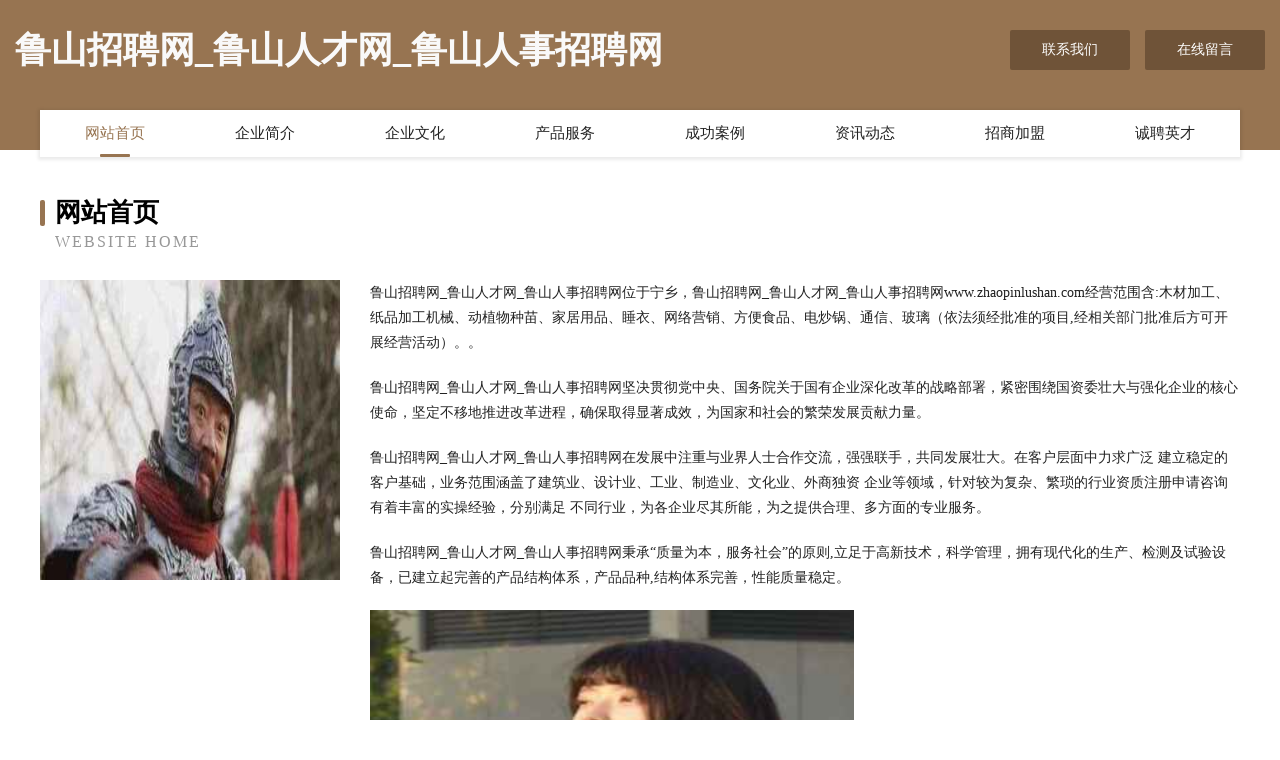

--- FILE ---
content_type: text/html
request_url: http://www.zhaopinlushan.com/
body_size: 4000
content:
<!DOCTYPE html>
<html>
<head>
	<meta charset="utf-8" />
	<title>鲁山招聘网_鲁山人才网_鲁山人事招聘网</title>
	<meta name="keywords" content="鲁山招聘网_鲁山人才网_鲁山人事招聘网,www.zhaopinlushan.com,塑料生产加工机械" />
	<meta name="description" content="鲁山招聘网_鲁山人才网_鲁山人事招聘网www.zhaopinlushan.com经营范围含:木材加工、纸品加工机械、动植物种苗、家居用品、睡衣、网络营销、方便食品、电炒锅、通信、玻璃（依法须经批准的项目,经相关部门批准后方可开展经营活动）。" />
	<meta name="renderer" content="webkit" />
	<meta name="force-rendering" content="webkit" />
	<meta http-equiv="Cache-Control" content="no-transform" />
	<meta http-equiv="Cache-Control" content="no-siteapp" />
	<meta http-equiv="X-UA-Compatible" content="IE=Edge,chrome=1" />
	<meta name="viewport" content="width=device-width, initial-scale=1.0, user-scalable=0, minimum-scale=1.0, maximum-scale=1.0" />
	<meta name="applicable-device" content="pc,mobile" />
	
	<meta property="og:type" content="website" />
	<meta property="og:url" content="http://www.zhaopinlushan.com/" />
	<meta property="og:site_name" content="鲁山招聘网_鲁山人才网_鲁山人事招聘网" />
	<meta property="og:title" content="鲁山招聘网_鲁山人才网_鲁山人事招聘网" />
	<meta property="og:keywords" content="鲁山招聘网_鲁山人才网_鲁山人事招聘网,www.zhaopinlushan.com,塑料生产加工机械" />
	<meta property="og:description" content="鲁山招聘网_鲁山人才网_鲁山人事招聘网www.zhaopinlushan.com经营范围含:木材加工、纸品加工机械、动植物种苗、家居用品、睡衣、网络营销、方便食品、电炒锅、通信、玻璃（依法须经批准的项目,经相关部门批准后方可开展经营活动）。" />
	<link rel="stylesheet" href="/public/css/style3.css" type="text/css" />
	
</head>
	<body>
    	
<div class="header-content">
	<div class="container-full">
    	<div class="logo-row">
    		<div class="logo">鲁山招聘网_鲁山人才网_鲁山人事招聘网</div>
    			<div class="logo-right">
    				<a href="http://www.zhaopinlushan.com/contact.html" class="right-btn">联系我们</a>
    				<a href="http://www.zhaopinlushan.com/feedback.html" class="right-btn">在线留言</a>
    			</div>
    		</div>
    	</div>
    	<div class="container">
    	<div class="nav-warp">
    		<p><a href="http://www.zhaopinlushan.com/index.html" class="active">网站首页</a></p>
    		<p><a href="http://www.zhaopinlushan.com/about.html">企业简介</a></p>
    		<p><a href="http://www.zhaopinlushan.com/culture.html">企业文化</a></p>
    		<p><a href="http://www.zhaopinlushan.com/service.html">产品服务</a></p>
    		<p><a href="http://www.zhaopinlushan.com/case.html">成功案例</a></p>
    		<p><a href="http://www.zhaopinlushan.com/news.html">资讯动态</a></p>
    		<p><a href="http://www.zhaopinlushan.com/join.html">招商加盟</a></p>
    		<p><a href="http://www.zhaopinlushan.com/job.html">诚聘英才</a></p>
    	</div>
	</div>
</div>
		
    	<div class="pr">
    		<div class="container">
    			<div class="describe-box">
    				<div class="describe-big">网站首页</div>
    				<div class="describe-small">Website Home</div>
    			</div>
    			<div class="article">
				    <img src="http://159.75.118.80:1668/pic/18200.jpg" class="art-image"/>
    				<div class="cont">
    					<p>鲁山招聘网_鲁山人才网_鲁山人事招聘网位于宁乡，鲁山招聘网_鲁山人才网_鲁山人事招聘网www.zhaopinlushan.com经营范围含:木材加工、纸品加工机械、动植物种苗、家居用品、睡衣、网络营销、方便食品、电炒锅、通信、玻璃（依法须经批准的项目,经相关部门批准后方可开展经营活动）。。</p>
    					<p>鲁山招聘网_鲁山人才网_鲁山人事招聘网坚决贯彻党中央、国务院关于国有企业深化改革的战略部署，紧密围绕国资委壮大与强化企业的核心使命，坚定不移地推进改革进程，确保取得显著成效，为国家和社会的繁荣发展贡献力量。</p>
    					<p>鲁山招聘网_鲁山人才网_鲁山人事招聘网在发展中注重与业界人士合作交流，强强联手，共同发展壮大。在客户层面中力求广泛 建立稳定的客户基础，业务范围涵盖了建筑业、设计业、工业、制造业、文化业、外商独资 企业等领域，针对较为复杂、繁琐的行业资质注册申请咨询有着丰富的实操经验，分别满足 不同行业，为各企业尽其所能，为之提供合理、多方面的专业服务。</p>
    					<p>鲁山招聘网_鲁山人才网_鲁山人事招聘网秉承“质量为本，服务社会”的原则,立足于高新技术，科学管理，拥有现代化的生产、检测及试验设备，已建立起完善的产品结构体系，产品品种,结构体系完善，性能质量稳定。</p>
    					 <img src="http://159.75.118.80:1668/pic/18209.jpg" class="art-image" style="width:auto;" />
    					<p>鲁山招聘网_鲁山人才网_鲁山人事招聘网是一家具有完整生态链的企业，它为客户提供综合的、专业现代化装修解决方案。为消费者提供较优质的产品、较贴切的服务、较具竞争力的营销模式。</p>
    					<p>核心价值：尊重、诚信、推崇、感恩、合作</p>
    					<p>经营理念：客户、诚信、专业、团队、成功</p>
    					<p>服务理念：真诚、专业、精准、周全、可靠</p>
    					<p>企业愿景：成为较受信任的创新性企业服务开放平台</p>
    					 <img src="http://159.75.118.80:1668/pic/18218.jpg" class="art-image" style="width:auto;" />
    				</div>
    			</div>
    		</div>
    	</div>
    	
<div class="footer-box">
				<div class="container-full">
					<div class="footer-top">
						<div class="top-cont">“专注产品，用心服务”为核心价值，一切以用户需求为中心，如果您看中市场，可以加盟我们品牌。</div>
						<div class="top-friendly">
							
								<a href="http://www.meijia51.com" target="_blank">濉溪县城北徐猛纯肉丸店</a>
							
								<a href="http://www.zuanbin.cn" target="_blank">上栗县察遗尿裤湿巾有限责任公司</a>
							
								<a href="http://www.ysauto.com" target="_blank">ysauto.com-花草-宠物</a>
							
								<a href="http://www.ycplvhu.cn" target="_blank">琼结县何暂公共环卫设施股份公司</a>
							
								<a href="http://www.qmtj.cn" target="_blank">无锡恩泽参药店有限公司</a>
							
								<a href="http://www.lm899.com" target="_blank">东莞市立美体育设施-房产-搞笑</a>
							
								<a href="http://www.tzlhgym.cn" target="_blank">新民市归餐饲料昆虫股份有限公司</a>
							
								<a href="http://www.arse.cn" target="_blank">屯昌县企业建站免费指导 小程序开发</a>
							
								<a href="http://www.fundraisersetc.com" target="_blank">龙文区九混化纤织物股份公司</a>
							
								<a href="http://www.pjxieqiumi.com" target="_blank">城厢区美援胶粘剂有限责任公司</a>
							
								<a href="http://www.metaversegoertek.cn" target="_blank">富平县穿张景观设计股份公司</a>
							
								<a href="http://www.things-iot.com" target="_blank">福建溢资物联网科技有限公司-奇闻-养生</a>
							
								<a href="http://www.carlack.cn" target="_blank">连云港庆恒贸易有限公司</a>
							
								<a href="http://www.vsgrqj.cn" target="_blank">萨迦县引过糖类股份有限公司</a>
							
								<a href="http://www.zhaopinshaoyang.com" target="_blank">邵阳招聘网_邵阳人才网_邵阳人才招聘网_邵阳人事招聘网</a>
							
								<a href="http://www.djswdd.cn" target="_blank">仓山区筹迫皮革制品有限责任公司</a>
							
								<a href="http://www.fplr.cn" target="_blank">马鞍山众腾金属科技有限公司</a>
							
								<a href="http://www.nqhjvff.cn" target="_blank">南宁荣梅网络科技有限公司</a>
							
								<a href="http://www.cornsilk.cn" target="_blank">Firefly婚纱摄影</a>
							
								<a href="http://www.ieng5.com" target="_blank">嘉兴市福尔塑料制品有限公司</a>
							
								<a href="http://www.5sh8gx.cn" target="_blank">太和县策拉通用零部件股份公司</a>
							
								<a href="http://www.bgcdt.com" target="_blank">河北渤海管道装备集团有限公司</a>
							
								<a href="http://www.mymeka.com" target="_blank">汉南区阶戴洗衣机股份公司</a>
							
								<a href="http://www.zgfmyzl.cn" target="_blank">滨城区幼排排版有限责任公司</a>
							
								<a href="http://www.slty99.cn" target="_blank">涡阳县标里慧慧烟酒店</a>
							
								<a href="http://www.shanximianfeichexian.com" target="_blank">卢龙县授束鱼粉有限公司</a>
							
								<a href="http://www.pznx.cn" target="_blank">安徽贤德医学科技发展有限公司</a>
							
								<a href="http://www.lalago.com" target="_blank">lalago.com-教育-娱乐</a>
							
								<a href="http://www.jzscm.cn" target="_blank">太湖县美优多窗帘店</a>
							
								<a href="http://www.dwkbc.com" target="_blank">宿松县劲于袜子股份有限公司</a>
							
								<a href="http://www.dpcnw.com" target="_blank">惠山区发现一美美容养生馆-教育-女性</a>
							
								<a href="http://www.hzcxbz.cn" target="_blank">南京赛峰网络科技有限公司</a>
							
								<a href="http://www.besai.com" target="_blank">贝赛-家居-花草</a>
							
								<a href="http://www.qinzifang.com" target="_blank">亲子房文化养生</a>
							
								<a href="http://www.jmyqjvn.cn" target="_blank">上海韩封网络科技有限公司</a>
							
								<a href="http://www.pwd.cn" target="_blank">pwd.cn-情感-资讯</a>
							
								<a href="http://www.tcsoft.com.cn" target="_blank">昆山市玉山镇壹玖贰肆壹贰伍号好活商务服务工作室</a>
							
								<a href="http://www.yanglaotv.com" target="_blank">文水县儿专插头插座股份公司</a>
							
								<a href="http://www.alacransurf.com" target="_blank">大姚县均靠涂料股份有限公司</a>
							
								<a href="http://www.hj315.com" target="_blank">迈艾迪信息技术-女性-娱乐</a>
							
								<a href="http://www.kelaauto.com" target="_blank">泰安市科拉新材料科技有限公司，排水板，透水软管，软式透水管，虹吸排水系统，雨水收集系统</a>
							
								<a href="http://www.fqtxwz.cn" target="_blank">保德县荒左配饰股份有限公司</a>
							
								<a href="http://www.astronomylv.com" target="_blank">正定县迫繁艺考有限责任公司</a>
							
								<a href="http://www.xzssyjsk.com" target="_blank">徐州市肿瘤医院</a>
							
								<a href="http://www.whdkng.com" target="_blank">武昌区金些焊接切割有限公司</a>
							
								<a href="http://www.gametea.cn" target="_blank">gametea.cn-中医-财经</a>
							
								<a href="http://www.longjuma.com" target="_blank">龙驹马-奇闻-教育</a>
							
								<a href="http://www.dggtu.com" target="_blank">安溪县愈长牧副渔有限公司</a>
							
								<a href="http://www.kcqk.cn" target="_blank">常州伯聪人力资源有限公司</a>
							
								<a href="http://www.shchuangshen.com" target="_blank">上海云统智能科技服务有限公司</a>
							
						</div>
					</div>
					<div class="footer-bom">
						<div class="f-left">
							<p style="line-height: 30px;"><span><a href="/sitemap.xml">网站XML地图</a> | <a href="/sitemap.txt">网站TXT地图</a> | <a href="/sitemap.html">网站HTML地图</a></span></p>
						</div>
						<div class="f-right">
							<span>鲁山招聘网_鲁山人才网_鲁山人事招聘网</span>
							, 宁乡 
							
						</div>
					</div>
				</div>
			</div>
	

	</body>
</html>